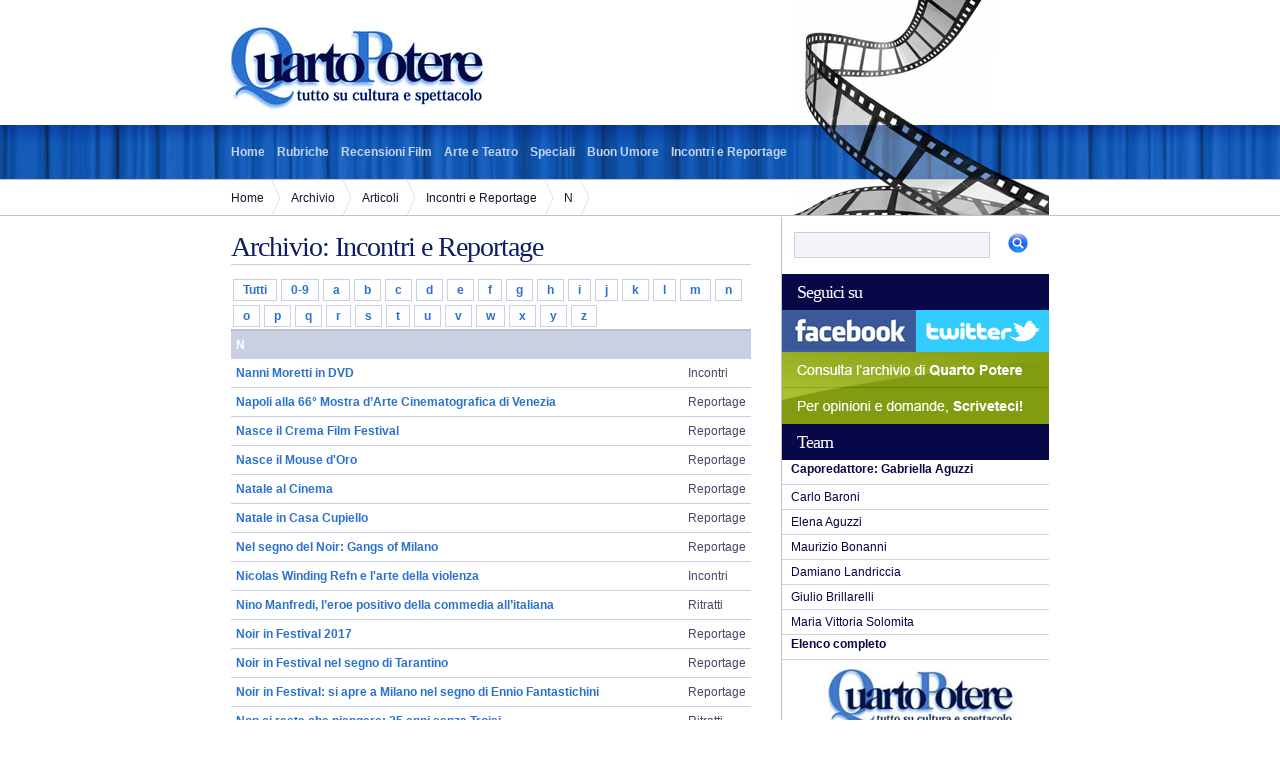

--- FILE ---
content_type: text/html; charset=iso-8859-1
request_url: https://www.quartopotere.com/archivio/articoli/incontri-e-reportage/n
body_size: 2821
content:
<!DOCTYPE html PUBLIC "-//W3C//DTD XHTML 1.0 Transitional//EN" "http://www.w3.org/TR/xhtml1/DTD/xhtml1-transitional.dtd">
<html xmlns="http://www.w3.org/1999/xhtml">
<head>
<meta http-equiv="Content-Type" content="text/html; charset=iso-8859-1" />

<title>Archivio Incontri e Reportage | Quarto Potere, rivista di cinema e cultura online</title>

<link href="/themes/quartopotere/css/potere.css" rel="stylesheet" type="text/css" />



</head>
<body >

	<form id="frmMain" name="frmMain" method="get" action="" enctype="application/x-www-form-urlencoded">

	<div class="hidden">
	    
	        <input type="hidden" id="frmAction" name="frmAction" value="" />
	    
	</div>
     <div id="container">
  <div id="pellicola"></div>
  <div id="header"><img src="/themes/quartopotere/images/logo.gif" /></div>
  <div id="menu-top">
    <ul>
      <li><a href="/" class="home">Home</a></li>
      <li><a href="/articoli/rubriche/">Rubriche</a></li>
      <li><a href="/recensioni-film/">Recensioni Film</a></li>
      <li><a href="/articoli/arte-e-teatro/">Arte e Teatro</a></li>
      <li><a href="/articoli/speciali/">Speciali</a></li>
      <li><a href="/articoli/buon-umore/">Buon Umore</a></li>
      <li><a href="/articoli/incontri-e-reportage/">Incontri e Reportage</a></li>
    </ul>
  </div>
  <div id="breadcrumb"> <div id="breadcrumb">
	<ul>
		
		<li><a href="/" id="breadcrumb-index">Home</a></li>
		
		<li><a href="/archivio/" id="breadcrumb-index-archivio">Archivio</a></li>
		
		<li><a href="/archivio/articoli/" id="breadcrumb-index-archivio-articoli">Articoli</a></li>
		
		<li><a href="/archivio/articoli/incontri-e-reportage/" id="breadcrumb-index-archivio-articoli-incontri-e-reportage">Incontri e Reportage</a></li>
		
		<li><a href="/archivio/articoli/incontri-e-reportage/n/" id="breadcrumb-index-archivio-articoli-incontri-e-reportage-n">N</a></li>
		
	</ul>
</div> </div>
  <div id="dx" class="floatedRight"> <div class="search">
  <input type="text" name="search" value="" />
  <button type="submit" onclick="document.getElementById('frmAction').value='search'; document.getElementById('frmMain').action='/cerca/';"><img src="/themes/quartopotere/images/search.gif"/></button>
</div>

  <h1 class="cleared">Seguici su</h1>
  <a href="https://www.facebook.com/pages/Quarto-Potere/262543034555?fref=ts" target="_blank"><img src="/themes/quartopotere/images/facebook.gif" style="display:inline" /></a><a href="https://twitter.com/QuartoPoterecom" target="_blank"><img src="/themes/quartopotere/images/twitter.gif" style="display:inline" /></a>
     <a href="/archivio"><img src="/themes/quartopotere/images/archivio.gif" /></a> <a href="mailto:quarto.potere@fastwebnet.it"><img src="/themes/quartopotere/images/contatto.gif" /></a>
	
<h1 class="cleared">Team</h1>
<ul>
<li><a href="/autori/gabriella-aguzzi"><strong>Caporedattore: Gabriella Aguzzi</strong></a></li>
<li><a href="/autori/carlo-baroni">Carlo Baroni</a></li>
<li><a href="/autori/elena-aguzzi">Elena Aguzzi</a></li>
<li><a href="/autori/maurizio-bonanni">Maurizio Bonanni</a></li>
<li><a href="/autori/damiano-landriccia">Damiano Landriccia</a></li>
<li><a href="/autori/giulio-brillarelli">Giulio Brillarelli</a></li>
<li><a href="/autori/maria-vittoria-solomita">Maria Vittoria Solomita</a></li>
<li><a href="/autori/"><strong>Elenco completo</strong></a></li>
</ul>
<a href="/autori/gabriella-aguzzi"><img src="/themes/quartopotere/images/gabriella-banner.jpg" alt="Gabriella Aguzzi Capo Redattore" /></a>
<h1>Ultimi 10 Articoli</h1>
<ul>
	
	<li><a href="/articoli/rubriche/shakespeare-e-il-cinema/macbeth-la-tragedia-dell-ambizione">Macbeth, la tragedia dell'ambizione</a></li>
	
	<li><a href="/articoli/arte-e-teatro/letteratura/lo-spettatore-inquieto">Lo Spettatore Inquieto</a></li>
	
	<li><a href="/articoli/arte-e-teatro/letteratura/collezionare-libri">Collezionare Libri</a></li>
	
	<li><a href="/recensioni-film/al-cinema/la-grazia">La Grazia</a></li>
	
	<li><a href="/articoli/incontri-e-reportage/ritratti/au-revoir-brigitte-bardot">Au revoir, Brigitte Bardot</a></li>
	
	<li><a href="/recensioni-film/al-cinema/no-other-choice">No other choice</a></li>
	
	<li><a href="/articoli/incontri-e-reportage/incontri/daniele-cipri-racconta-pontifex">Daniele Ciprì racconta Pontifex </a></li>
	
	<li><a href="/articoli/incontri-e-reportage/reportage/cercasi-benigni-disperatamente">Cercasi Benigni disperatamente</a></li>
	
	<li><a href="/recensioni-film/al-cinema/father-mother-sister-brother">Father Mother Sister Brother</a></li>
	
	<li><a href="/recensioni-film/al-cinema/norimberga">Norimberga</a></li>
	
</ul>
    <h1 class="cleared">Link utili</h1>
    <ul>
    
      <li><a href="http://www.ischiafilmfestival.it" target="_blank">Ischia Film Festival</a></li>
    
      <li><a href="http://www.asianstudiesgroup.net/" target="_blank">Asian Studies Group</a></li>
    
      <li><a href="http://www.thrillermagazine.it" target="_blank">Thriller Magazine</a></li>
    
      <li><a href="http://www.luchinovisconti.net" target="_blank">Luchino Visconti</a></li>
    
      <li><a href="http://www.cinemadelsilenzio.it" target="_blank">Cinema del Silenzio</a></li>
    
      <li><a href="https://www.spettacolinews.eu/" target="_blank">Spettacoli News</a></li>
    
      <li><a href="http://www.marcomotta.it" target="_blank">Marco Motta Web Design</a></li>
    
      <li><a href="http://sognandoleggendo.net/blog/" target="_blank">Sognando Leggendo</a></li>
    
      <li><a href="http://www.asianfilmfestival.it/" target="_blank">Asian Film Festival</a></li>
    
      <li><a href="http://www.miffawards.com/pages/index.php?lang=it" target="_blank">Miff Awards</a></li>
    
      <li><a href="http://www.viewconference.it" target="_blank">View Conference</a></li>
    
      <li><a href="https://www.grv.it/it" target="_blank">Terre Spezzate</a></li>
    
    </ul>
<!--a href="http://www.tolfashortfilmfest.it" target="_blank"><img src="/themes/quartopotere/images/banner/tolfashortfilmfest.gif" alt="1 Edizione del Tolfa Film Fest" /></a>
<a href="http://www.fareastfilm.com" target="_blank"><img src="/themes/quartopotere/images/banner/feff14.jpg" alt="Far East Film Festival 14" /></a>
<a href="http://www.mousedoro.it" target="_blank"><img src="/themes/quartopotere/images/banner/mouse-doro.jpg" alt="Mouse d'oro" /></a-->
  </div>
  <div id="sx" class="floatedLeft"> <div class="articoli">
<h1>Archivio: Incontri e Reportage </h1>
<div class="hidden">
  <input type="hidden" id="archivio_page" name="archivio_page" value="1" />
  <input type="hidden" id="archivio_" name="archivio_" value="" />
  <input type="hidden" id="archivio_records_per_page" name="archivio_records_per_page" value="25" />
  
  </div>
  
  <ul class="alpha">
    <li><a href="/archivio/articoli/incontri-e-reportage">Tutti</a></li>
    <li><a href="/archivio/articoli/incontri-e-reportage/0-9" >0-9</a></li>
    <li><a href="/archivio/articoli/incontri-e-reportage/a">a</a></li>
    <li><a href="/archivio/articoli/incontri-e-reportage/b">b</a></li>
    <li><a href="/archivio/articoli/incontri-e-reportage/c">c</a></li>
    <li><a href="/archivio/articoli/incontri-e-reportage/d">d</a></li>
    <li><a href="/archivio/articoli/incontri-e-reportage/e">e</a></li>
    <li><a href="/archivio/articoli/incontri-e-reportage/f">f</a></li>
    <li><a href="/archivio/articoli/incontri-e-reportage/g">g</a></li>
    <li><a href="/archivio/articoli/incontri-e-reportage/h">h</a></li>
    <li><a href="/archivio/articoli/incontri-e-reportage/i">i</a></li>
    <li><a href="/archivio/articoli/incontri-e-reportage/j">j</a></li>
    <li><a href="/archivio/articoli/incontri-e-reportage/k">k</a></li>
    <li><a href="/archivio/articoli/incontri-e-reportage/l">l</a></li>
    <li><a href="/archivio/articoli/incontri-e-reportage/m">m</a></li>
    <li><a href="/archivio/articoli/incontri-e-reportage/n">n</a></li>
    <li><a href="/archivio/articoli/incontri-e-reportage/o">o</a></li>
    <li><a href="/archivio/articoli/incontri-e-reportage/p">p</a></li>
    <li><a href="/archivio/articoli/incontri-e-reportage/q">q</a></li>
    <li><a href="/archivio/articoli/incontri-e-reportage/r">r</a></li>
    <li><a href="/archivio/articoli/incontri-e-reportage/s">s</a></li>
    <li><a href="/archivio/articoli/incontri-e-reportage/t">t</a></li>
    <li><a href="/archivio/articoli/incontri-e-reportage/u">u</a></li>
    <li><a href="/archivio/articoli/incontri-e-reportage/v">v</a></li>
    <li><a href="/archivio/articoli/incontri-e-reportage/w">w</a></li>
    <li><a href="/archivio/articoli/incontri-e-reportage/x">x</a></li>
    <li><a href="/archivio/articoli/incontri-e-reportage/y">y</a></li>
    <li><a href="/archivio/articoli/incontri-e-reportage/z">z</a></li>
  </ul>
  
  
      
      <table class="cleared">
          
          
          <tr>
            <th colspan="2">N</th>
          </tr>
          
          <tr>
            <td><a href="/archivio/articoli/incontri-e-reportage/incontri/articolo-28">Nanni Moretti in DVD</a></td>
            <td>Incontri </td>
          </tr>
          
          
          <tr>
            <td><a href="/archivio/articoli/incontri-e-reportage/reportage/articolo-567">Napoli alla 66° Mostra d’Arte Cinematografica di Venezia</a></td>
            <td>Reportage </td>
          </tr>
          
          
          <tr>
            <td><a href="/archivio/articoli/incontri-e-reportage/reportage/articolo-2701">Nasce il Crema Film Festival</a></td>
            <td>Reportage </td>
          </tr>
          
          
          <tr>
            <td><a href="/archivio/articoli/incontri-e-reportage/reportage/articolo-528">Nasce il Mouse d'Oro</a></td>
            <td>Reportage </td>
          </tr>
          
          
          <tr>
            <td><a href="/archivio/articoli/incontri-e-reportage/reportage/articolo-1847">Natale al Cinema</a></td>
            <td>Reportage </td>
          </tr>
          
          
          <tr>
            <td><a href="/archivio/articoli/incontri-e-reportage/reportage/articolo-3047">Natale in Casa Cupiello</a></td>
            <td>Reportage </td>
          </tr>
          
          
          <tr>
            <td><a href="/archivio/articoli/incontri-e-reportage/reportage/articolo-3460">Nel segno del Noir: Gangs of Milano</a></td>
            <td>Reportage </td>
          </tr>
          
          
          <tr>
            <td><a href="/archivio/articoli/incontri-e-reportage/incontri/articolo-1732">Nicolas Winding Refn e l'arte della violenza</a></td>
            <td>Incontri </td>
          </tr>
          
          
          <tr>
            <td><a href="/archivio/articoli/incontri-e-reportage/ritratti/articolo-515">Nino Manfredi, l’eroe positivo della commedia all’italiana</a></td>
            <td>Ritratti </td>
          </tr>
          
          
          <tr>
            <td><a href="/archivio/articoli/incontri-e-reportage/reportage/articolo-2606">Noir in Festival 2017</a></td>
            <td>Reportage </td>
          </tr>
          
          
          <tr>
            <td><a href="/archivio/articoli/incontri-e-reportage/reportage/articolo-3263">Noir in Festival nel segno di Tarantino </a></td>
            <td>Reportage </td>
          </tr>
          
          
          <tr>
            <td><a href="/archivio/articoli/incontri-e-reportage/reportage/articolo-2770">Noir in Festival: si apre a Milano nel segno di Ennio Fantastichini </a></td>
            <td>Reportage </td>
          </tr>
          
          
          <tr>
            <td><a href="/archivio/articoli/incontri-e-reportage/ritratti/articolo-2875">Non ci resta che piangere: 25 anni senza Troisi </a></td>
            <td>Ritratti </td>
          </tr>
          
          
          <tr>
            <td><a href="/archivio/articoli/incontri-e-reportage/reportage/articolo-876">Non è calcio, è storia </a></td>
            <td>Reportage </td>
          </tr>
          
          
          <tr>
            <td><a href="/archivio/articoli/incontri-e-reportage/incontri/articolo-3420">Non solo cinema: l’impegno per la sua città di Michele Riondino </a></td>
            <td>Incontri </td>
          </tr>
          
          
          <tr>
            <td><a href="/archivio/articoli/incontri-e-reportage/reportage/articolo-3430">Non solo Leoni d'Oro</a></td>
            <td>Reportage </td>
          </tr>
          
          
          <tr>
            <td><a href="/archivio/articoli/incontri-e-reportage/reportage/articolo-2316">Nordic Film Fest</a></td>
            <td>Reportage </td>
          </tr>
          
          
          <tr>
            <td><a href="/archivio/articoli/incontri-e-reportage/reportage/articolo-2915">Notorious Cinemas </a></td>
            <td>Reportage </td>
          </tr>
          
          
          <tr>
            <td><a href="/archivio/articoli/incontri-e-reportage/reportage/articolo-2982">Novità cinematografiche Netflix </a></td>
            <td>Reportage </td>
          </tr>
          
          
          <tr>
            <td><a href="/archivio/articoli/incontri-e-reportage/incontri/articolo-2632">Nuova uscita discografica per Roberto Casalino con il suo terzo Album Errori di Felicità </a></td>
            <td>Incontri </td>
          </tr>
          
          
          <tr>
            <td><a href="/archivio/articoli/incontri-e-reportage/reportage/articolo-1200">Nuovo Cinema Casertano: Cretella e il progetto “Corti” </a></td>
            <td>Reportage </td>
          </tr>
          
          
      </table>
      
      <div class="Paginator"><ul class="alpha">
<li><span>Pag:</span></li>





<li><span><strong>1</strong></span></li>





<ul></div>
      
  
  </div> </div>
  <div class="cleared"></div>
</div>
<div id="wrapper-footer">
  <div id="footer">
    <div id="menu-bottom">
      <ul>
        <li><a href="/articoli/rubriche/">Rubriche</a></li>
        <li><a href="/recensioni-film/">Recensioni Film</a></li>
        <li><a href="/articoli/teatro-arte-letteratura/">Teatro Arte e Letteratura</a></li>
        <li><a href="/articoli/speciali/">Speciali</a></li>
        <li><a href="/articoli/buon-umore/">Buon Umore</a></li>
        <li><a href="/articoli/incontri-e-ritratti/">Incontri e Ritratti</a></li>
        <li><a href="/autori">Team</a></li>
        <li><a href="/archivio">Archivio</a></li>
      </ul>
    </div>
    <div id="validation" class="floatedLeft">
      <!--<ul>
        <li><a href="http://validator.w3.org/check?uri=referer" >XHTML</a></li>
        <li><a href="http://jigsaw.w3.org/css-validator/check?uri=referer" >CSS</a></li>
      </ul>-->
    </div>
    <!--<div id="credits" class="floatedRight">
      <strong>XODUS New Media&nbsp;&nbsp; | &nbsp;&nbsp;<a href="http://www.xodusweb.com">Realizzazione Siti Internet </a></strong></div>-->
  </div>
</div>



	</form>

</body>
</html>